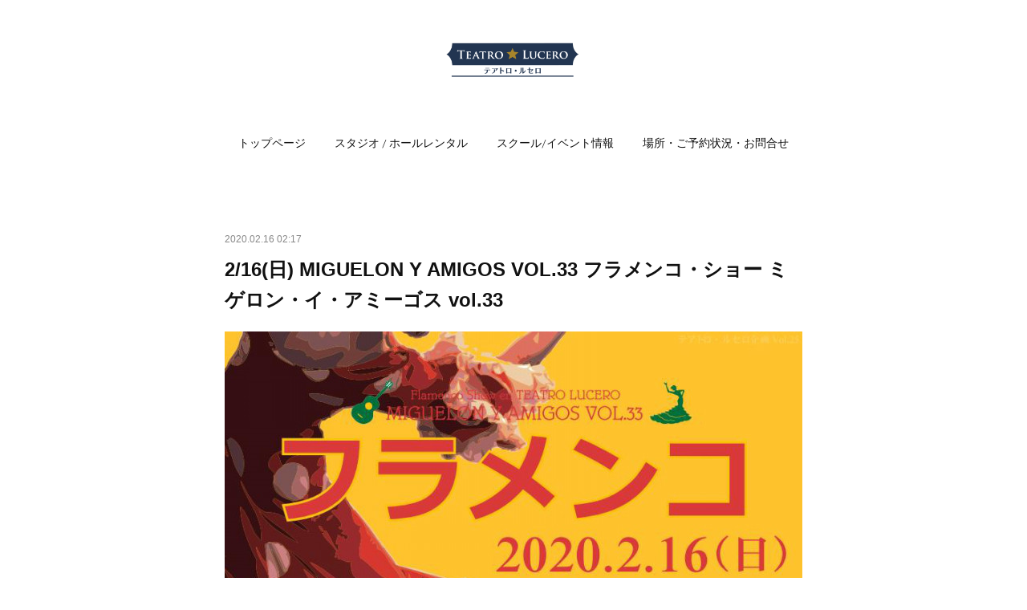

--- FILE ---
content_type: text/html; charset=utf-8
request_url: https://www.teatrolucero.com/posts/13372462/
body_size: 9288
content:
<!doctype html>

            <html lang="ja" data-reactroot=""><head><meta charSet="UTF-8"/><meta http-equiv="X-UA-Compatible" content="IE=edge"/><meta name="viewport" content="width=device-width,user-scalable=no,initial-scale=1.0,minimum-scale=1.0,maximum-scale=1.0"/><title data-react-helmet="true">2/16(日) MIGUELON Y AMIGOS VOL.33  フラメンコ・ショー ミゲロン・イ・アミーゴス vol.33 | レンタルスペース「テアトロ・ルセロ」</title><link data-react-helmet="true" rel="canonical" href="https://www.teatrolucero.com/posts/13372462/"/><meta name="description" content="今回のミゲロン・イ・アミーゴスも、１部はクワドロフラメンコ、２部はテーマを決めての作品形式で行います。スタジオからは兼子八重子・馬代香織・福田里佳、今回ゲストダンサー嶽北里久（神戸市三宮 嶽北尚子フラ"/><meta property="fb:app_id" content="522776621188656"/><meta property="og:url" content="https://www.teatrolucero.com/posts/13372462"/><meta property="og:type" content="article"/><meta property="og:title" content="2/16(日) MIGUELON Y AMIGOS VOL.33  フラメンコ・ショー ミゲロン・イ・アミーゴス vol.33"/><meta property="og:description" content="今回のミゲロン・イ・アミーゴスも、１部はクワドロフラメンコ、２部はテーマを決めての作品形式で行います。スタジオからは兼子八重子・馬代香織・福田里佳、今回ゲストダンサー嶽北里久（神戸市三宮 嶽北尚子フラ"/><meta property="og:image" content="https://cdn.amebaowndme.com/madrid-prd/madrid-web/images/sites/1105134/0c452da8d2fca12d791e2b03e8db3fd3_41dbde4d46ab854bdb743239710210f4.jpg"/><meta property="og:site_name" content="レンタルスペース「テアトロ・ルセロ」"/><meta property="og:locale" content="ja_JP"/><meta name="twitter:card" content="summary_large_image"/><meta name="twitter:site" content="@amebaownd"/><meta name="twitter:title" content="2/16(日) MIGUELON Y AMIGOS VOL.33  フラメンコ・ショー ミゲロン・イ・アミーゴス vol.33 | レンタルスペース「テアトロ・ルセロ」"/><meta name="twitter:description" content="今回のミゲロン・イ・アミーゴスも、１部はクワドロフラメンコ、２部はテーマを決めての作品形式で行います。スタジオからは兼子八重子・馬代香織・福田里佳、今回ゲストダンサー嶽北里久（神戸市三宮 嶽北尚子フラ"/><meta name="twitter:image" content="https://cdn.amebaowndme.com/madrid-prd/madrid-web/images/sites/1105134/0c452da8d2fca12d791e2b03e8db3fd3_41dbde4d46ab854bdb743239710210f4.jpg"/><meta name="twitter:app:id:iphone" content="911640835"/><meta name="twitter:app:url:iphone" content="amebaownd://public/sites/1105134/posts/13372462"/><meta name="twitter:app:id:googleplay" content="jp.co.cyberagent.madrid"/><meta name="twitter:app:url:googleplay" content="amebaownd://public/sites/1105134/posts/13372462"/><meta name="twitter:app:country" content="US"/><link rel="alternate" type="application/rss+xml" title="レンタルスペース「テアトロ・ルセロ」" href="https://www.teatrolucero.com/rss.xml"/><link rel="alternate" type="application/atom+xml" title="レンタルスペース「テアトロ・ルセロ」" href="https://www.teatrolucero.com/atom.xml"/><link rel="sitemap" type="application/xml" title="Sitemap" href="/sitemap.xml"/><link href="https://static.amebaowndme.com/madrid-frontend/css/user.min-a66be375c.css" rel="stylesheet" type="text/css"/><link href="https://static.amebaowndme.com/madrid-frontend/css/belle/index.min-a66be375c.css" rel="stylesheet" type="text/css"/><link rel="icon" href="https://cdn.amebaowndme.com/madrid-prd/madrid-web/images/sites/1105134/af2b139ac59e6cb327b2e8a16f88ab80_10f7271cdfe7516c3af07baf0a4370f5.png?width=32&amp;height=32"/><link rel="apple-touch-icon" href="https://cdn.amebaowndme.com/madrid-prd/madrid-web/images/sites/1105134/af2b139ac59e6cb327b2e8a16f88ab80_10f7271cdfe7516c3af07baf0a4370f5.png?width=180&amp;height=180"/><style id="site-colors" charSet="UTF-8">.u-nav-clr {
  color: #111111;
}
.u-nav-bdr-clr {
  border-color: #111111;
}
.u-nav-bg-clr {
  background-color: #eeeeee;
}
.u-nav-bg-bdr-clr {
  border-color: #eeeeee;
}
.u-site-clr {
  color: ;
}
.u-base-bg-clr {
  background-color: #ffffff;
}
.u-btn-clr {
  color: #aaaaaa;
}
.u-btn-clr:hover,
.u-btn-clr--active {
  color: rgba(170,170,170, 0.7);
}
.u-btn-clr--disabled,
.u-btn-clr:disabled {
  color: rgba(170,170,170, 0.5);
}
.u-btn-bdr-clr {
  border-color: #bbbbbb;
}
.u-btn-bdr-clr:hover,
.u-btn-bdr-clr--active {
  border-color: rgba(187,187,187, 0.7);
}
.u-btn-bdr-clr--disabled,
.u-btn-bdr-clr:disabled {
  border-color: rgba(187,187,187, 0.5);
}
.u-btn-bg-clr {
  background-color: #bbbbbb;
}
.u-btn-bg-clr:hover,
.u-btn-bg-clr--active {
  background-color: rgba(187,187,187, 0.7);
}
.u-btn-bg-clr--disabled,
.u-btn-bg-clr:disabled {
  background-color: rgba(187,187,187, 0.5);
}
.u-txt-clr {
  color: #111111;
}
.u-txt-clr--lv1 {
  color: rgba(17,17,17, 0.7);
}
.u-txt-clr--lv2 {
  color: rgba(17,17,17, 0.5);
}
.u-txt-clr--lv3 {
  color: rgba(17,17,17, 0.3);
}
.u-txt-bg-clr {
  background-color: #e7e7e7;
}
.u-lnk-clr,
.u-clr-area a {
  color: #b38d19;
}
.u-lnk-clr:visited,
.u-clr-area a:visited {
  color: rgba(179,141,25, 0.7);
}
.u-lnk-clr:hover,
.u-clr-area a:hover {
  color: rgba(179,141,25, 0.5);
}
.u-ttl-blk-clr {
  color: #111111;
}
.u-ttl-blk-bdr-clr {
  border-color: #111111;
}
.u-ttl-blk-bdr-clr--lv1 {
  border-color: #cfcfcf;
}
.u-bdr-clr {
  border-color: #e6e6e6;
}
.u-acnt-bdr-clr {
  border-color: #b38d19;
}
.u-acnt-bg-clr {
  background-color: #b38d19;
}
body {
  background-color: #ffffff;
}
blockquote {
  color: rgba(17,17,17, 0.7);
  border-left-color: #e6e6e6;
};</style><style id="user-css" charSet="UTF-8">/**
 * @media all
 * 全体に適用したいCSSを記述してください。
 */
/*
.btn__item {
  border-radius: 24px;
}
*/
;</style><style media="screen and (max-width: 800px)" id="user-sp-css" charSet="UTF-8">/**
 * @media (max-width: 800px)
 * 画面幅が800px以下のスマートフォン、タブレット用のCSSを記述してください。
 */
/*
.btn__item {
  border-radius: 24px;
}
*/;</style><script>
              (function(i,s,o,g,r,a,m){i['GoogleAnalyticsObject']=r;i[r]=i[r]||function(){
              (i[r].q=i[r].q||[]).push(arguments)},i[r].l=1*new Date();a=s.createElement(o),
              m=s.getElementsByTagName(o)[0];a.async=1;a.src=g;m.parentNode.insertBefore(a,m)
              })(window,document,'script','//www.google-analytics.com/analytics.js','ga');
            </script></head><body id="mdrd-a66be375c" class="u-txt-clr u-base-bg-clr theme-belle plan-premium hide-owndbar "><noscript><iframe src="//www.googletagmanager.com/ns.html?id=GTM-PXK9MM" height="0" width="0" style="display:none;visibility:hidden"></iframe></noscript><script>
            (function(w,d,s,l,i){w[l]=w[l]||[];w[l].push({'gtm.start':
            new Date().getTime(),event:'gtm.js'});var f=d.getElementsByTagName(s)[0],
            j=d.createElement(s),dl=l!='dataLayer'?'&l='+l:'';j.async=true;j.src=
            '//www.googletagmanager.com/gtm.js?id='+i+dl;f.parentNode.insertBefore(j,f);
            })(window,document, 'script', 'dataLayer', 'GTM-PXK9MM');
            </script><div id="content"><div class="page " data-reactroot=""><div class="page__outer"><div class="page__inner u-base-bg-clr"><header class="page__header header"><div class="header__inner u-nav-bg-bdr-clr"><div class="site-icon"><div><img alt=""/></div></div><nav role="navigation" class="header__nav global-nav js-nav-overflow-criterion "><ul class="global-nav__list u-base-bg-clr u-nav-bg-bdr-clr "><li role="button" class="global-nav__item u-nav-bg-bdr-clr js-nav-item "><a target="" class="u-nav-clr u-font u-nav-bdr-clr" href="/">トップページ</a></li><li role="button" class="global-nav__item u-nav-bg-bdr-clr js-nav-item "><a target="" class="u-nav-clr u-font u-nav-bdr-clr" href="/pages/4488122/page_202012251321">スタジオ / ホールレンタル</a></li><li role="button" class="global-nav__item u-nav-bg-bdr-clr js-nav-item "><a target="" class="u-nav-clr u-font u-nav-bdr-clr" href="/pages/4488111/page_202012251317">スクール/イベント情報</a></li><li role="button" class="global-nav__item u-nav-bg-bdr-clr js-nav-item "><a target="" class="u-nav-clr u-font u-nav-bdr-clr" href="/pages/4488491/page_202012251551">場所・ご予約状況・お問合せ</a></li></ul></nav><button class="header__icon icon icon--menu2 u-nav-clr"></button></div></header><div><div class="page__main--outer"><div role="main" class="page__main page__main--blog-detail"><div class="section"><div class="blog-article-outer"><article class="blog-article"><div class="blog-article__inner"><div class="blog-article__header"><time class="blog-article__date u-txt-clr u-txt-clr--lv2" dateTime="2020-02-16T02:17:12Z">2020.02.16 02:17</time></div><div class="blog-article__content"><div class="blog-article__title blog-title"><h1 class="blog-title__text u-txt-clr">2/16(日) MIGUELON Y AMIGOS VOL.33  フラメンコ・ショー ミゲロン・イ・アミーゴス vol.33</h1></div><div class="blog-article__body blog-body"><div class="blog-body__item"><div class="img img__item--left img__item--fit"><div><img alt=""/></div></div></div><div class="blog-body__item"><div class="blog-body__text u-txt-clr u-clr-area" data-block-type="text"><p><br></p><p>今回のミゲロン・イ・アミーゴスも、１部はクワドロフラメンコ、２部はテーマを決めての作品形式で行います。スタジオからは兼子八重子・馬代香織・福田里佳、今回ゲストダンサー嶽北里久（神戸市三宮 嶽北尚子フラメンコ教室 La Campana所属）が出演します。歌い手は岡本進、嶽北理一、ギターはミゲロン、島田知幸が出演します。チケットご予約開始！お申込みお待ちしております！Tel 072-760-4858 またはお問合せからどうぞ。&nbsp;</p><p>&nbsp;日時: 2020.2.16 (日)15:30~（15:00開場）
料金:￥3000(1ドリンク付) 自由席・最大50席程度迄 ※但し前売完売の場合、当日券は発行しません。&nbsp;</p><p>出演:＜１部＞馬代香織・福田里佳 / （ゲスト）嶽北里久　＜２部＞兼子八重子（歌）岡本進・嶽北理一（ギター）MIGUELON（ミゲロン）・島田知幸（２部のみ）&nbsp;</p><p>チケットご予約開始！お申込みお待ちしております！

Tel 072-760-4858 またはお問合せからどうぞ。<br></p></div></div></div></div><div class="blog-article__footer"><div class="bloginfo"><div class="bloginfo__category bloginfo-category"><ul class="bloginfo-category__list bloginfo-category-list"><li class="bloginfo-category-list__item"><a class="u-txt-clr u-txt-clr--lv2" href="/posts/categories/3921454">過去のイベント<!-- -->(<!-- -->126<!-- -->)</a></li></ul></div></div><div class="reblog-btn-outer"><div class="reblog-btn-body"><button class="reblog-btn"><span class="reblog-btn__inner"><span class="icon icon--reblog2"></span></span></button></div></div></div></div><div class="complementary-outer complementary-outer--slot2"><div class="complementary complementary--shareButton "><div class="block-type--shareButton"><div class="share share--circle share--circle-5"><button class="share__btn--facebook share__btn share__btn--circle"><span aria-hidden="true" class="icon--facebook icon"></span></button><button class="share__btn--twitter share__btn share__btn--circle"><span aria-hidden="true" class="icon--twitter icon"></span></button><button class="share__btn--hatenabookmark share__btn share__btn--circle"><span aria-hidden="true" class="icon--hatenabookmark icon"></span></button><button class="share__btn--pocket share__btn share__btn--circle"><span aria-hidden="true" class="icon--pocket icon"></span></button><button class="share__btn--googleplus share__btn share__btn--circle"><span aria-hidden="true" class="icon--googleplus icon"></span></button></div></div></div><div class="complementary complementary--siteFollow "><div class="block-type--siteFollow"><div class="site-follow u-bdr-clr"><div class="site-follow__img"><div><img alt=""/></div></div><div class="site-follow__body"><p class="site-follow__title u-txt-clr"><span class="site-follow__title-inner ">レンタルスペース「テアトロ・ルセロ」</span></p><p class="site-follow__text u-txt-clr u-txt-clr--lv1">テアトロ・ルセロは大阪池田市のレンタルスタジオ／レンタルホールです。阪急宝塚線石橋阪大前駅下車徒歩５分。ルセロとは明るく輝く星。一人ひとりが輝く場所と願いを込めてつけました。（この施設は「スタジオ・ミゲロン」が2016年4月より運営開始しております。）</p><div class="site-follow__btn-outer"><button class="site-follow__btn site-follow__btn--yet"><div class="site-follow__btn-text"><span aria-hidden="true" class="site-follow__icon icon icon--plus"></span>フォロー</div></button></div></div></div></div></div></div><div class="blog-article__comment"><div class="comment-list js-comment-list" style="display:none"><div><p class="comment-count u-txt-clr u-txt-clr--lv2"><span>0</span>コメント</p><ul><li class="comment-list__item comment-item js-comment-form"><div class="comment-item__body"><form class="comment-item__form u-bdr-clr "><div class="comment-item__form-head"><textarea type="text" id="post-comment" maxLength="1100" placeholder="コメントする..." class="comment-item__input"></textarea></div><div class="comment-item__form-foot"><p class="comment-item__count-outer"><span class="comment-item__count ">1000</span> / 1000</p><button type="submit" disabled="" class="comment-item__submit">投稿</button></div></form></div></li></ul></div></div></div><div class="pswp" tabindex="-1" role="dialog" aria-hidden="true"><div class="pswp__bg"></div><div class="pswp__scroll-wrap"><div class="pswp__container"><div class="pswp__item"></div><div class="pswp__item"></div><div class="pswp__item"></div></div><div class="pswp__ui pswp__ui--hidden"><div class="pswp__top-bar"><div class="pswp__counter"></div><button class="pswp__button pswp__button--close" title="Close (Esc)"></button><button class="pswp__button pswp__button--share" title="Share"></button><button class="pswp__button pswp__button--fs" title="Toggle fullscreen"></button><button class="pswp__button pswp__button--zoom" title="Zoom in/out"></button><div class="pswp__preloader"><div class="pswp__preloader__icn"><div class="pswp__preloader__cut"><div class="pswp__preloader__donut"></div></div></div></div></div><div class="pswp__share-modal pswp__share-modal--hidden pswp__single-tap"><div class="pswp__share-tooltip"></div></div><div class="pswp__button pswp__button--close pswp__close"><span class="pswp__close__item pswp__close"></span><span class="pswp__close__item pswp__close"></span></div><div class="pswp__bottom-bar"><button class="pswp__button pswp__button--arrow--left js-lightbox-arrow" title="Previous (arrow left)"></button><button class="pswp__button pswp__button--arrow--right js-lightbox-arrow" title="Next (arrow right)"></button></div><div class=""><div class="pswp__caption"><div class="pswp__caption"></div><div class="pswp__caption__link"><a class="js-link"></a></div></div></div></div></div></div></article></div></div></div></div></div><footer role="contentinfo" class="page__footer footer" style="opacity:1 !important;visibility:visible !important;text-indent:0 !important;overflow:visible !important;position:static !important"><div class="footer__inner u-bdr-clr " style="opacity:1 !important;visibility:visible !important;text-indent:0 !important;overflow:visible !important;display:block !important;transform:none !important"><div class="footer__item u-bdr-clr" style="opacity:1 !important;visibility:visible !important;text-indent:0 !important;overflow:visible !important;display:block !important;transform:none !important"><p class="footer__copyright u-font"><small class="u-txt-clr u-txt-clr--lv2 u-font" style="color:rgba(17,17,17, 0.5) !important">2016-2025©Teatro Lucero (by Studio MIGULEON)</small></p></div></div></footer></div></div><div class="toast"></div></div></div><script charSet="UTF-8">window.mdrdEnv="prd";</script><script charSet="UTF-8">window.INITIAL_STATE={"authenticate":{"authCheckCompleted":false,"isAuthorized":false},"blogPostReblogs":{},"category":{},"currentSite":{"fetching":false,"status":null,"site":{}},"shopCategory":{},"categories":{},"notifications":{},"page":{},"paginationTitle":{},"postArchives":{},"postComments":{"13372462":{"data":[],"pagination":{"total":0,"offset":0,"limit":0,"cursors":{"after":"","before":""}},"fetching":false},"submitting":false,"postStatus":null},"postDetail":{"postDetail-blogPostId:13372462":{"fetching":false,"loaded":true,"meta":{"code":200},"data":{"id":"13372462","userId":"1301794","siteId":"1105134","status":"publish","title":"2\u002F16(日) MIGUELON Y AMIGOS VOL.33  フラメンコ・ショー ミゲロン・イ・アミーゴス vol.33","contents":[{"type":"image","fit":true,"scale":1,"align":"left","url":"https:\u002F\u002Fcdn.amebaowndme.com\u002Fmadrid-prd\u002Fmadrid-web\u002Fimages\u002Fsites\u002F1105134\u002F0c452da8d2fca12d791e2b03e8db3fd3_41dbde4d46ab854bdb743239710210f4.jpg","link":"","width":794,"height":1123,"target":"_blank","lightboxIndex":0},{"type":"text","format":"html","value":"\u003Cp\u003E\u003Cbr\u003E\u003C\u002Fp\u003E\u003Cp\u003E今回のミゲロン・イ・アミーゴスも、１部はクワドロフラメンコ、２部はテーマを決めての作品形式で行います。スタジオからは兼子八重子・馬代香織・福田里佳、今回ゲストダンサー嶽北里久（神戸市三宮 嶽北尚子フラメンコ教室 La Campana所属）が出演します。歌い手は岡本進、嶽北理一、ギターはミゲロン、島田知幸が出演します。チケットご予約開始！お申込みお待ちしております！Tel 072-760-4858 またはお問合せからどうぞ。&nbsp;\u003C\u002Fp\u003E\u003Cp\u003E&nbsp;日時: 2020.2.16 (日)15:30~（15:00開場）\n料金:￥3000(1ドリンク付) 自由席・最大50席程度迄 ※但し前売完売の場合、当日券は発行しません。&nbsp;\u003C\u002Fp\u003E\u003Cp\u003E出演:＜１部＞馬代香織・福田里佳 \u002F （ゲスト）嶽北里久　＜２部＞兼子八重子（歌）岡本進・嶽北理一（ギター）MIGUELON（ミゲロン）・島田知幸（２部のみ）&nbsp;\u003C\u002Fp\u003E\u003Cp\u003Eチケットご予約開始！お申込みお待ちしております！\n\nTel 072-760-4858 またはお問合せからどうぞ。\u003Cbr\u003E\u003C\u002Fp\u003E"}],"urlPath":"","publishedUrl":"https:\u002F\u002Fwww.teatrolucero.com\u002Fposts\u002F13372462","ogpDescription":"","ogpImageUrl":"","contentFiltered":"","viewCount":0,"commentCount":0,"reblogCount":0,"prevBlogPost":{"id":"13372349","title":"中止　4\u002F26(日)MariQuita主催、フラメンコ衣装展示販売会TRUNKSHOW","summary":"日時: 2020.4.26 (日)10:00-19:00\nMariQuitaによるフラメンコ衣装の展示販売会です。\nhttp:\u002F\u002Fshop.mariquita1010.com\u002F\nテアトロ・ルセロに是非お越し下さい！","imageUrl":"https:\u002F\u002Fcdn.amebaowndme.com\u002Fmadrid-prd\u002Fmadrid-web\u002Fimages\u002Fsites\u002F1105134\u002F18df73d8e7bc00da279dd22ca4bb978d_5f67f046a8e42a58d1a3d766c386c613.jpg","publishedAt":"2020-04-26T02:15:28Z"},"nextBlogPost":{"id":"13373210","title":"11\u002F30(土)　イギリスの冬支度　ことりのうた舎　古楽シリーズ vol.3","summary":"ヴィオラ・ダ・ガンバ奏者・大西万喜さんと、スピネット奏者・吉竹百合子さんが送る心地よい響きの演奏会。ぜひお越しください！  日時：11\u002F30(土)　開演午後4時（午後3時半よりティーサービス）\n料金：2,500円（with 1ドリンク）小学生以下のお子さまはお一人1,000円（未就学児無料） ご予約：ことりのうた舎\n電話：090-8366-0129(大西)　E-mail: kotorinouta30@gmail.com","imageUrl":"","publishedAt":"2019-11-30T02:17:28Z"},"rebloggedPost":false,"blogCategories":[{"id":"3921454","siteId":"1105134","label":"過去のイベント","publishedCount":126,"createdAt":"2021-01-05T10:46:46Z","updatedAt":"2025-12-11T02:48:30Z"}],"user":{"id":"1301794","nickname":"スタジオミゲロン","description":"","official":false,"photoUrl":"https:\u002F\u002Fprofile-api.ameba.jp\u002Fv2\u002Fas\u002Fvbf0254dbfe10236b41e63b93a52ec30e035df7d\u002FprofileImage?cat=300","followingCount":1,"createdAt":"2020-10-15T01:39:48Z","updatedAt":"2026-01-22T02:57:36Z"},"updateUser":{"id":"1301794","nickname":"スタジオミゲロン","description":"","official":false,"photoUrl":"https:\u002F\u002Fprofile-api.ameba.jp\u002Fv2\u002Fas\u002Fvbf0254dbfe10236b41e63b93a52ec30e035df7d\u002FprofileImage?cat=300","followingCount":1,"createdAt":"2020-10-15T01:39:48Z","updatedAt":"2026-01-22T02:57:36Z"},"comments":{"pagination":{"total":0,"offset":0,"limit":0,"cursors":{"after":"","before":""}},"data":[]},"publishedAt":"2020-02-16T02:17:12Z","createdAt":"2021-01-22T02:17:47Z","updatedAt":"2021-01-22T02:18:03Z","version":2}}},"postList":{},"shopList":{},"shopItemDetail":{},"pureAd":{},"keywordSearch":{},"proxyFrame":{"loaded":false},"relatedPostList":{},"route":{"route":{"path":"\u002Fposts\u002F:blog_post_id","component":function Connect(props, context) {
        _classCallCheck(this, Connect);

        var _this = _possibleConstructorReturn(this, _Component.call(this, props, context));

        _this.version = version;
        _this.store = props.store || context.store;

        (0, _invariant2["default"])(_this.store, 'Could not find "store" in either the context or ' + ('props of "' + connectDisplayName + '". ') + 'Either wrap the root component in a <Provider>, ' + ('or explicitly pass "store" as a prop to "' + connectDisplayName + '".'));

        var storeState = _this.store.getState();
        _this.state = { storeState: storeState };
        _this.clearCache();
        return _this;
      },"route":{"id":"0","type":"blog_post_detail","idForType":"0","title":"","urlPath":"\u002Fposts\u002F:blog_post_id","isHomePage":false}},"params":{"blog_post_id":"13372462"},"location":{"pathname":"\u002Fposts\u002F13372462","search":"","hash":"","action":"POP","key":"68gg51","query":{}}},"siteConfig":{"tagline":"テアトロ・ルセロは大阪池田市のレンタルスタジオ／レンタルホールです。阪急宝塚線石橋阪大前駅下車徒歩５分。ルセロとは明るく輝く星。一人ひとりが輝く場所と願いを込めてつけました。（この施設は「スタジオ・ミゲロン」が2016年4月より運営開始しております。）","title":"レンタルスペース「テアトロ・ルセロ」","copyright":"2016-2025©Teatro Lucero (by Studio MIGULEON)","iconUrl":"https:\u002F\u002Fcdn.amebaowndme.com\u002Fmadrid-prd\u002Fmadrid-web\u002Fimages\u002Fsites\u002F1105134\u002F535a4db8f54405bb8bdd18ee03566db1_488955c4d63c65a663ed67870d56bccb.png","logoUrl":"https:\u002F\u002Fcdn.amebaowndme.com\u002Fmadrid-prd\u002Fmadrid-web\u002Fimages\u002Fsites\u002F1105134\u002F91b704e110874981faa2419d843dab07_1247ecec8e6edafac754d77e79875b64.png","coverImageUrl":"https:\u002F\u002Fcdn.amebaowndme.com\u002Fmadrid-prd\u002Fmadrid-web\u002Fimages\u002Fsites\u002F1105134\u002F0a2247f14bac54b14a477407d0430b03_0f8816aae9a189a52c472a30e6fc2d67.jpg","homePageId":"4562029","siteId":"1105134","siteCategoryIds":[147,264,285],"themeId":"8","theme":"belle","shopId":"","openedShop":false,"shop":{"law":{"userType":"","corporateName":"","firstName":"","lastName":"","zipCode":"","prefecture":"","address":"","telNo":"","aboutContact":"","aboutPrice":"","aboutPay":"","aboutService":"","aboutReturn":""},"privacyPolicy":{"operator":"","contact":"","collectAndUse":"","restrictionToThirdParties":"","supervision":"","disclosure":"","cookie":""}},"user":{"id":"1301794","nickname":"スタジオミゲロン","photoUrl":"","createdAt":"2020-10-15T01:39:48Z","updatedAt":"2026-01-22T02:57:36Z"},"commentApproval":"reject","plan":{"id":"5","name":"premium-monthly","ownd_header":true,"powered_by":true,"pure_ads":true},"verifiedType":"general","navigations":[{"title":"トップページ","urlPath":".\u002F","target":"_self","pageId":"4562029"},{"title":"スタジオ \u002F ホールレンタル","urlPath":".\u002Fpages\u002F4488122\u002Fpage_202012251321","target":"_self","pageId":"4488122"},{"title":"スクール\u002Fイベント情報","urlPath":".\u002Fpages\u002F4488111\u002Fpage_202012251317","target":"_self","pageId":"4488111"},{"title":"場所・ご予約状況・お問合せ","urlPath":".\u002Fpages\u002F4488491\u002Fpage_202012251551","target":"_self","pageId":"4488491"}],"routings":[{"id":"0","type":"blog","idForType":"0","title":"","urlPath":"\u002Fposts\u002Fpage\u002F:page_num","isHomePage":false},{"id":"0","type":"blog_post_archive","idForType":"0","title":"","urlPath":"\u002Fposts\u002Farchives\u002F:yyyy\u002F:mm","isHomePage":false},{"id":"0","type":"blog_post_archive","idForType":"0","title":"","urlPath":"\u002Fposts\u002Farchives\u002F:yyyy\u002F:mm\u002Fpage\u002F:page_num","isHomePage":false},{"id":"0","type":"blog_post_category","idForType":"0","title":"","urlPath":"\u002Fposts\u002Fcategories\u002F:category_id","isHomePage":false},{"id":"0","type":"blog_post_category","idForType":"0","title":"","urlPath":"\u002Fposts\u002Fcategories\u002F:category_id\u002Fpage\u002F:page_num","isHomePage":false},{"id":"0","type":"author","idForType":"0","title":"","urlPath":"\u002Fauthors\u002F:user_id","isHomePage":false},{"id":"0","type":"author","idForType":"0","title":"","urlPath":"\u002Fauthors\u002F:user_id\u002Fpage\u002F:page_num","isHomePage":false},{"id":"0","type":"blog_post_category","idForType":"0","title":"","urlPath":"\u002Fposts\u002Fcategory\u002F:category_id","isHomePage":false},{"id":"0","type":"blog_post_category","idForType":"0","title":"","urlPath":"\u002Fposts\u002Fcategory\u002F:category_id\u002Fpage\u002F:page_num","isHomePage":false},{"id":"0","type":"blog_post_detail","idForType":"0","title":"","urlPath":"\u002Fposts\u002F:blog_post_id","isHomePage":false},{"id":"0","type":"keywordSearch","idForType":"0","title":"","urlPath":"\u002Fsearch\u002Fq\u002F:query","isHomePage":false},{"id":"0","type":"keywordSearch","idForType":"0","title":"","urlPath":"\u002Fsearch\u002Fq\u002F:query\u002Fpage\u002F:page_num","isHomePage":false},{"id":"5239510","type":"static","idForType":"0","title":"ありがとうございました。","urlPath":"\u002Fpages\u002F5239510\u002F","isHomePage":false},{"id":"5239510","type":"static","idForType":"0","title":"ありがとうございました。","urlPath":"\u002Fpages\u002F5239510\u002F:url_path","isHomePage":false},{"id":"4562029","type":"static","idForType":"0","title":"トップページ","urlPath":"\u002Fpages\u002F4562029\u002F","isHomePage":true},{"id":"4562029","type":"static","idForType":"0","title":"トップページ","urlPath":"\u002Fpages\u002F4562029\u002F:url_path","isHomePage":true},{"id":"4488491","type":"static","idForType":"0","title":"場所・ご予約状況・お問合せ","urlPath":"\u002Fpages\u002F4488491\u002F","isHomePage":false},{"id":"4488491","type":"static","idForType":"0","title":"場所・ご予約状況・お問合せ","urlPath":"\u002Fpages\u002F4488491\u002F:url_path","isHomePage":false},{"id":"4488122","type":"static","idForType":"0","title":"スタジオ \u002F ホールレンタル","urlPath":"\u002Fpages\u002F4488122\u002F","isHomePage":false},{"id":"4488122","type":"static","idForType":"0","title":"スタジオ \u002F ホールレンタル","urlPath":"\u002Fpages\u002F4488122\u002F:url_path","isHomePage":false},{"id":"4488111","type":"static","idForType":"0","title":"スクール\u002Fイベント情報","urlPath":"\u002Fpages\u002F4488111\u002F","isHomePage":false},{"id":"4488111","type":"static","idForType":"0","title":"スクール\u002Fイベント情報","urlPath":"\u002Fpages\u002F4488111\u002F:url_path","isHomePage":false},{"id":"4562029","type":"static","idForType":"0","title":"トップページ","urlPath":"\u002F","isHomePage":true}],"siteColors":{"navigationBackground":"#eeeeee","navigationText":"#111111","siteTitleText":"","background":"#ffffff","buttonBackground":"#bbbbbb","buttonText":"#aaaaaa","text":"#111111","link":"#b38d19","titleBlock":"#111111","border":"#e6e6e6","accent":"#b38d19"},"wovnioAttribute":"","useAuthorBlock":false,"twitterHashtags":"","createdAt":"2020-10-15T05:11:59Z","seoTitle":"レンタルスペース「テアトロ・ルセロ」","isPreview":false,"siteCategory":[{"id":"147","label":"お店"},{"id":"264","label":"エンタメ・レジャー"},{"id":"285","label":"イベント会場・ホール"}],"previewPost":null,"previewShopItem":null,"hasAmebaIdConnection":false,"serverTime":"2026-01-23T05:01:24Z","complementaries":{"1":{"contents":{"layout":{"rows":[{"columns":[{"blocks":[]}]}]}},"created_at":"2020-10-15T05:11:59Z","updated_at":"2021-01-06T04:42:09Z"},"2":{"contents":{"layout":{"rows":[{"columns":[{"blocks":[{"type":"shareButton","design":"circle","providers":["facebook","twitter","hatenabookmark","pocket","googleplus"]},{"type":"siteFollow","description":""}]}]}]}},"created_at":"2020-10-15T05:11:59Z","updated_at":"2021-01-06T04:42:09Z"},"3":{"contents":{"layout":{"rows":[{"columns":[{"blocks":[]}]}]}},"created_at":"2020-10-15T05:14:14Z","updated_at":"2021-01-06T04:42:09Z"},"4":{"contents":{"layout":{"rows":[{"columns":[{"blocks":[]}]}]}},"created_at":"2020-10-15T05:14:14Z","updated_at":"2021-01-06T04:42:09Z"},"11":{"contents":{"layout":{"rows":[{"columns":[{"blocks":[{"type":"siteFollow","description":""},{"type":"postsCategory","heading":"カテゴリ","showHeading":true,"showCount":true,"design":"tagcloud"},{"type":"postsArchive","heading":"アーカイブ","showHeading":true,"design":"accordion"},{"type":"keywordSearch","heading":"","showHeading":false}]}]}]}},"created_at":"2020-10-15T05:14:14Z","updated_at":"2021-01-06T04:42:56Z"}},"siteColorsCss":".u-nav-clr {\n  color: #111111;\n}\n.u-nav-bdr-clr {\n  border-color: #111111;\n}\n.u-nav-bg-clr {\n  background-color: #eeeeee;\n}\n.u-nav-bg-bdr-clr {\n  border-color: #eeeeee;\n}\n.u-site-clr {\n  color: ;\n}\n.u-base-bg-clr {\n  background-color: #ffffff;\n}\n.u-btn-clr {\n  color: #aaaaaa;\n}\n.u-btn-clr:hover,\n.u-btn-clr--active {\n  color: rgba(170,170,170, 0.7);\n}\n.u-btn-clr--disabled,\n.u-btn-clr:disabled {\n  color: rgba(170,170,170, 0.5);\n}\n.u-btn-bdr-clr {\n  border-color: #bbbbbb;\n}\n.u-btn-bdr-clr:hover,\n.u-btn-bdr-clr--active {\n  border-color: rgba(187,187,187, 0.7);\n}\n.u-btn-bdr-clr--disabled,\n.u-btn-bdr-clr:disabled {\n  border-color: rgba(187,187,187, 0.5);\n}\n.u-btn-bg-clr {\n  background-color: #bbbbbb;\n}\n.u-btn-bg-clr:hover,\n.u-btn-bg-clr--active {\n  background-color: rgba(187,187,187, 0.7);\n}\n.u-btn-bg-clr--disabled,\n.u-btn-bg-clr:disabled {\n  background-color: rgba(187,187,187, 0.5);\n}\n.u-txt-clr {\n  color: #111111;\n}\n.u-txt-clr--lv1 {\n  color: rgba(17,17,17, 0.7);\n}\n.u-txt-clr--lv2 {\n  color: rgba(17,17,17, 0.5);\n}\n.u-txt-clr--lv3 {\n  color: rgba(17,17,17, 0.3);\n}\n.u-txt-bg-clr {\n  background-color: #e7e7e7;\n}\n.u-lnk-clr,\n.u-clr-area a {\n  color: #b38d19;\n}\n.u-lnk-clr:visited,\n.u-clr-area a:visited {\n  color: rgba(179,141,25, 0.7);\n}\n.u-lnk-clr:hover,\n.u-clr-area a:hover {\n  color: rgba(179,141,25, 0.5);\n}\n.u-ttl-blk-clr {\n  color: #111111;\n}\n.u-ttl-blk-bdr-clr {\n  border-color: #111111;\n}\n.u-ttl-blk-bdr-clr--lv1 {\n  border-color: #cfcfcf;\n}\n.u-bdr-clr {\n  border-color: #e6e6e6;\n}\n.u-acnt-bdr-clr {\n  border-color: #b38d19;\n}\n.u-acnt-bg-clr {\n  background-color: #b38d19;\n}\nbody {\n  background-color: #ffffff;\n}\nblockquote {\n  color: rgba(17,17,17, 0.7);\n  border-left-color: #e6e6e6;\n}","siteFont":{"id":"20","name":"EB Garamond"},"siteCss":"\u002F**\n * @media all\n * 全体に適用したいCSSを記述してください。\n *\u002F\n\u002F*\n.btn__item {\n  border-radius: 24px;\n}\n*\u002F\n","siteSpCss":"\u002F**\n * @media (max-width: 800px)\n * 画面幅が800px以下のスマートフォン、タブレット用のCSSを記述してください。\n *\u002F\n\u002F*\n.btn__item {\n  border-radius: 24px;\n}\n*\u002F","meta":{"Title":"2\u002F16(日) MIGUELON Y AMIGOS VOL.33  フラメンコ・ショー ミゲロン・イ・アミーゴス vol.33 | レンタルスペース「テアトロ・ルセロ」","Description":"今回のミゲロン・イ・アミーゴスも、１部はクワドロフラメンコ、２部はテーマを決めての作品形式で行います。スタジオからは兼子八重子・馬代香織・福田里佳、今回ゲストダンサー嶽北里久（神戸市三宮 嶽北尚子フラ","Keywords":"","Noindex":false,"Nofollow":false,"CanonicalUrl":"https:\u002F\u002Fwww.teatrolucero.com\u002Fposts\u002F13372462","AmpHtml":"","DisabledFragment":false,"OgMeta":{"Type":"article","Title":"2\u002F16(日) MIGUELON Y AMIGOS VOL.33  フラメンコ・ショー ミゲロン・イ・アミーゴス vol.33","Description":"今回のミゲロン・イ・アミーゴスも、１部はクワドロフラメンコ、２部はテーマを決めての作品形式で行います。スタジオからは兼子八重子・馬代香織・福田里佳、今回ゲストダンサー嶽北里久（神戸市三宮 嶽北尚子フラ","Image":"https:\u002F\u002Fcdn.amebaowndme.com\u002Fmadrid-prd\u002Fmadrid-web\u002Fimages\u002Fsites\u002F1105134\u002F0c452da8d2fca12d791e2b03e8db3fd3_41dbde4d46ab854bdb743239710210f4.jpg","SiteName":"レンタルスペース「テアトロ・ルセロ」","Locale":"ja_JP"},"DeepLinkMeta":{"Ios":{"Url":"amebaownd:\u002F\u002Fpublic\u002Fsites\u002F1105134\u002Fposts\u002F13372462","AppStoreId":"911640835","AppName":"Ameba Ownd"},"Android":{"Url":"amebaownd:\u002F\u002Fpublic\u002Fsites\u002F1105134\u002Fposts\u002F13372462","AppName":"Ameba Ownd","Package":"jp.co.cyberagent.madrid"},"WebUrl":"https:\u002F\u002Fwww.teatrolucero.com\u002Fposts\u002F13372462"},"TwitterCard":{"Type":"summary_large_image","Site":"@amebaownd","Creator":"","Title":"2\u002F16(日) MIGUELON Y AMIGOS VOL.33  フラメンコ・ショー ミゲロン・イ・アミーゴス vol.33 | レンタルスペース「テアトロ・ルセロ」","Description":"今回のミゲロン・イ・アミーゴスも、１部はクワドロフラメンコ、２部はテーマを決めての作品形式で行います。スタジオからは兼子八重子・馬代香織・福田里佳、今回ゲストダンサー嶽北里久（神戸市三宮 嶽北尚子フラ","Image":"https:\u002F\u002Fcdn.amebaowndme.com\u002Fmadrid-prd\u002Fmadrid-web\u002Fimages\u002Fsites\u002F1105134\u002F0c452da8d2fca12d791e2b03e8db3fd3_41dbde4d46ab854bdb743239710210f4.jpg"},"TwitterAppCard":{"CountryCode":"US","IPhoneAppId":"911640835","AndroidAppPackageName":"jp.co.cyberagent.madrid","CustomUrl":"amebaownd:\u002F\u002Fpublic\u002Fsites\u002F1105134\u002Fposts\u002F13372462"},"SiteName":"レンタルスペース「テアトロ・ルセロ」","ImageUrl":"https:\u002F\u002Fcdn.amebaowndme.com\u002Fmadrid-prd\u002Fmadrid-web\u002Fimages\u002Fsites\u002F1105134\u002F0c452da8d2fca12d791e2b03e8db3fd3_41dbde4d46ab854bdb743239710210f4.jpg","FacebookAppId":"522776621188656","InstantArticleId":"","FaviconUrl":"https:\u002F\u002Fcdn.amebaowndme.com\u002Fmadrid-prd\u002Fmadrid-web\u002Fimages\u002Fsites\u002F1105134\u002Faf2b139ac59e6cb327b2e8a16f88ab80_10f7271cdfe7516c3af07baf0a4370f5.png?width=32&height=32","AppleTouchIconUrl":"https:\u002F\u002Fcdn.amebaowndme.com\u002Fmadrid-prd\u002Fmadrid-web\u002Fimages\u002Fsites\u002F1105134\u002Faf2b139ac59e6cb327b2e8a16f88ab80_10f7271cdfe7516c3af07baf0a4370f5.png?width=180&height=180","RssItems":[{"title":"レンタルスペース「テアトロ・ルセロ」","url":"https:\u002F\u002Fwww.teatrolucero.com\u002Frss.xml"}],"AtomItems":[{"title":"レンタルスペース「テアトロ・ルセロ」","url":"https:\u002F\u002Fwww.teatrolucero.com\u002Fatom.xml"}]},"googleConfig":{"TrackingCode":"","SiteVerificationCode":""},"lanceTrackingUrl":"","FRM_ID_SIGNUP":"c.ownd-sites_r.ownd-sites_1105134","landingPageParams":{"domain":"www.teatrolucero.com","protocol":"https","urlPath":"\u002Fposts\u002F13372462"}},"siteFollow":{},"siteServiceTokens":{},"snsFeed":{},"toastMessages":{"messages":[]},"user":{"loaded":false,"me":{}},"userSites":{"fetching":null,"sites":[]},"userSiteCategories":{}};</script><script src="https://static.amebaowndme.com/madrid-metro/js/belle-c961039a0e890b88fbda.js" charSet="UTF-8"></script><style charSet="UTF-8">    @font-face {
      font-family: 'EB Garamond';
      src: url('https://static.amebaowndme.com/madrid-frontend/fonts/userfont/EB_Garamond.woff2');
    }
    .u-font {
      font-family: "EB Garamond", "ヒラギノ明朝 ProN W3", "Hiragino Mincho ProN", serif;
    }  </style></body></html>